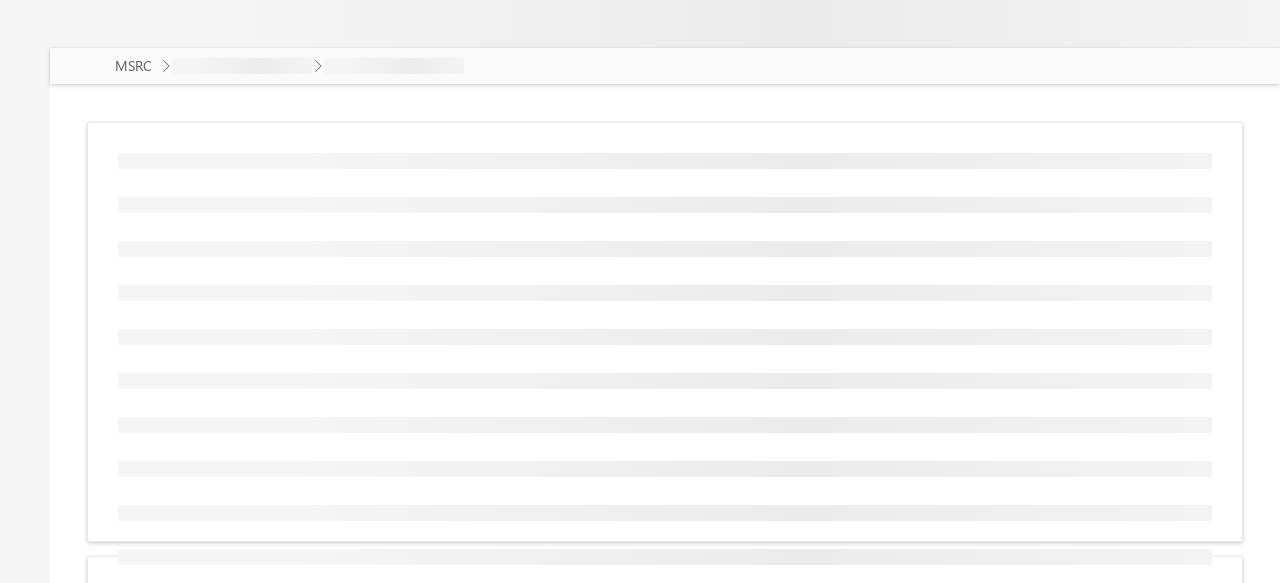

--- FILE ---
content_type: text/javascript
request_url: https://msrc.microsoft.com/update-guide/static/js/vulnEndpointHooks.Barfsfkv.js
body_size: -121
content:
import{g as n}from"./index.TQqpDHhB.js";const u=()=>n("/vulnerability"),a=()=>n("/vulnsearch","/sug/v2.0",!1);export{a,u};


--- FILE ---
content_type: text/javascript
request_url: https://msrc.microsoft.com/update-guide/static/js/index.Mn4-N3Ge.js
body_size: 1295
content:
import{j as e,aa as l,S as d,T as n,i as c,u,r as p,D as m,H as g,G as y,aT as h,M as x,m as f,ab as v,O as D,p as A}from"./index.TQqpDHhB.js";import{u as b}from"./useODataReadSingleApi.CCJ-Lv3v.js";import{u as j}from"./useEndpointAdv.-yIvXde0.js";import{D as S,a as T,u as w}from"./DateNewTag.BIOHcBcN.js";import{I as k}from"./IsLoadingSpinner.DfIIOXqP.js";import{S as O}from"./SubscribeButtonCluster.DckPVS7V.js";import{F as C}from"./FeedbackFivePointEveryXQuarters.BGFwyrTs.js";import{F as E}from"./FullPage1600pxLayoutStack.Cai2E55s.js";import"./vulnEndpointHooks.Barfsfkv.js";const V=[{advisoryNumber:"ADV0000001",title:"Sample Advisory",body:`<h2>Example</h2>

<p>This is a sample advisory.</p>
<img src="/update-guide/favicon/apple-touch-icon.png" alt="favicon as an example image" />`,advisoryType:"SecurityAdvisory",publishDate:new Date("2021-01-01T00:00:00.000Z"),id:"00000000-0000-0000-0000-000000000000",createdOn:new Date("2021-01-01T00:00:00.000Z"),langCode:"en-us",modifiedOn:new Date("2021-01-01T00:00:00.000Z")},{advisoryNumber:"ADV0000002",title:"Sample Advisory 2",body:`<h2>Example</h2>

<p>This is a sample advisory.</p>
<img src="/update-guide/favicon/apple-touch-icon.png" alt="favicon as an example image" />`,advisoryType:"SecurityAdvisory",publishDate:new Date("2021-01-01T00:00:00.000Z"),id:"00000000-0000-0000-0000-000000000000",createdOn:new Date("2021-01-01T00:00:00.000Z"),langCode:"en-us",modifiedOn:new Date("2021-01-01T00:00:00.000Z")},{advisoryNumber:"ADV0000003",title:"Sample Advisory 3",body:`<h2>Example</h2>

<p>This is a sample advisory.</p>
<img src="/update-guide/favicon/apple-touch-icon.png" alt="favicon as an example image" />`,advisoryType:"SecurityAdvisory",publishDate:new Date("2021-01-01T00:00:00.000Z"),id:"00000000-0000-0000-0000-000000000000",createdOn:new Date("2021-01-01T00:00:00.000Z"),langCode:"en-us",modifiedOn:new Date("2021-01-01T00:00:00.000Z")}],Z=V[0],B=(t,a)=>{const i=!!t&&t.indexOf("MOCK")>-1,s=j(),r=b(s,t,{isAuthRequired:!1,isVerificationRequired:!1,...a,enabled:!!t&&!i});return i?{data:i?Z:void 0,isLoading:!1,error:i?void 0:new Error("Not implemented.")}:r},F=({advisoryNumber:t,isLoading:a,publishDate:i,title:s})=>e.jsxs(l,{styles:{root:{height:"-webkit-fit-content"}},children:[e.jsxs(d,{verticalAlign:"start",tokens:{childrenGap:"0.5rem"},horizontal:!0,horizontalAlign:"space-between",children:[e.jsx("div",{style:{flexBasis:"500px",maxWidth:"65%",flexShrink:1,flexGrow:4},children:e.jsxs(n,{block:!0,as:"h1",styles:{root:{margin:"0px"}},variant:"xLarge",className:"ms-fontWeight-semibold",children:[s,e.jsx(k,{isLoading:a,style:{display:"inline-block"}}),e.jsx(S,{date:i})]})}),e.jsx(O,{})]}),e.jsx(n,{variant:"large",children:t}),e.jsxs(n,{block:!0,as:"p",className:"ms-fontWeight-bold",children:[e.jsx(T,{date:i,i18nKey:"releaseDate"})," "]})]}),o=({advisoryNumber:t,advisory:a,isLoading:i})=>{c("vulnerability");const[s]=u(["vulnerability","title","translation"],{useSuspense:!1});return p.useEffect(()=>{a?.title&&(document.title=s("CVE Details",{cveNumber:t,ns:"title"})+" - "+a?.title,document.querySelector('meta[name="description"]')?.setAttribute?.("content",a?.body?.substring(0,800).replace(/<\/?p>/gi,"")+"..."))},[s,a,t]),e.jsxs(E,{"data-testid":"page-advisory-detail",children:[e.jsx(F,{advisoryNumber:t,isLoading:i,publishDate:a?.publishDate,title:a?.title}),e.jsx(m,{loading:i,hideHeader:!0,id:"advisory",children:a?.body&&e.jsx(g,{children:a?.body})}),e.jsx(C,{source:"SUG-AdvisoryDetails",quartersBetweenDismiss:1,quartersBetweenRequests:1,children:s("CSAT",{ns:"translation"})})]})},L=({advisoryNumber:t})=>{const{inProgress:a}=y(),i=a!==D.None,s=B(t,{enabled:!!t});if(s.data)return e.jsx(o,{advisory:s.data,advisoryNumber:t,isLoading:!1});const r=w(t,{enabled:!!t&&!!s.error});return r.data?e.jsx(h,{}):s.error&&r.error&&!i?(document.title="Not found - "+document.title,e.jsxs(e.Fragment,{children:[e.jsx(x,{messageBarType:f.error,children:r.error?.message||s.error?.message}),e.jsx(v,{})]})):e.jsx(o,{advisory:void 0,advisoryNumber:t,isLoading:!0})},Q=()=>{const{advisoryNumber:t}=A();return e.jsx(L,{advisoryNumber:t})};export{Q as AdvisoryDetail};


--- FILE ---
content_type: text/javascript
request_url: https://msrc.microsoft.com/update-guide/static/js/NotFound.BAIAG27A.js
body_size: 369
content:
import{r as a,d as s,j as t,S as o,a as r,u as i,D as d}from"./index.TQqpDHhB.js";import{F as l}from"./FullPage1600pxLayoutStack.Cai2E55s.js";import{u}from"./useNotFoundContext.Zgv-Ycma.js";const c="/update-guide/static/media/ErrorEmpty_image.BsOatgBM.png",f=({title:e=s,children:n=r})=>(a.useEffect(()=>{document.title=e},[e]),t.jsx(t.Fragment,{children:t.jsxs(o,Object.assign({horizontalAlign:"center",tokens:{childrenGap:"12px"},styles:{root:{width:"100%"}}},{children:[t.jsx("img",{src:c,"aria-hidden":"true",alt:"",style:{padding:"2em 0 2em",maxHeight:"20%"}}),t.jsx("h1",{children:e}),t.jsx("div",Object.assign({style:{textAlign:"center"}},{children:n}))]}))})),x=({title:e=s,children:n=r})=>(a.useEffect(()=>{document.title=e},[e]),t.jsx(f,Object.assign({title:e},{children:n}))),p=()=>{const{t:e}=i(["translation"]),{setIs404Page:n}=u();return a.useEffect(()=>(n(!0),()=>{n(!1)}),[n]),t.jsx(l,{children:t.jsx(d,{hideHeader:!0,"data-testid":"notfound",children:t.jsx(x,{title:e("notFound.title",{defaultValue:"404 ~ Not found",ns:"translation"}),children:t.jsx("p",{children:e("notFound.text",{defaultValue:"The page you were looking for was either not found or not available!",ns:"translation"})})})})})};export{p as PageNotFound};


--- FILE ---
content_type: text/javascript
request_url: https://msrc.microsoft.com/update-guide/static/js/SugBreadcrumbUx.DXQOoKTz.js
body_size: 628
content:
import{l as m,c as l,cM as f,u as i,b as d,ae as p,o as b,j as h,cN as x}from"./index.TQqpDHhB.js";import{u as S}from"./useNotFoundContext.Zgv-Ycma.js";import{a as L,r as k,d as y}from"./regexMisc.DPErCzwH.js";const C=(t,e)=>"/"+e.splice(0,e.indexOf(t)+1).join("/"),g=/^\d{3,4}-[a-zA-Z]{3,5}$/,o="Not found",N=(t,e,r,a,s)=>{const n=v(t,e,s);return{key:t,text:n,onClick:n===o?void 0:c=>{c&&c.preventDefault(),r(C(t,a))}}},v=(t,e,r)=>{if(L.test(t)||k.test(t)||g.test(t)||y.test(t)||t==="404 - Not found")return t;const a=e(m.startCase(t),{ns:["breadcrumb","search","translation"],defaultValue:o});return a!==o?a:(r?.trackException(new Error("Breadcrumb item not found for path segment."),{segment:t}),o)},F=()=>{const{pathname:t}=l(),{is404Page:e}=S();return e?[o]:t.split("/").filter(r=>r.length>0&&!f(r))},R=t=>{const[e]=i(["translation","search","breadcrumb"]),r=d(),{appInsights:a}=p();return t?.map(s=>N(s,e,r.push,t,a))||[]},I=()=>{const[t]=i(["translation","search","breadcrumb"]),{theme:e}=b(),r=d(),a=F(),s=[{key:"home",text:t("MSRC",{ns:"breadcrumb",defaultValue:"MSRC"}),href:"https://msrc.microsoft.com/"},{key:"customerGuidance",text:t("Customer Guidance",{ns:"breadcrumb",defaultValue:"Customer Guidance"})},{key:"sug",text:t("Security Update Guide",{ns:"breadcrumb",defaultValue:"Security Update Guide"}),onClick:()=>r.push("/")}],n=R(a),u=[...s,...n];return h.jsx(x,{items:u,overflowAriaLabel:t("MSRC",{defaultValue:"MSRC",ns:"breadcrumb"}),className:"print-breadcrumb",styles:{root:{marginTop:0,background:e?.palette?.neutralLighterAlt,boxShadow:e?.effects?.elevation4},list:{padding:"0 1.25rem",margin:"0 3%"},item:{fontSize:"14px"},itemLink:{fontSize:"14px"}}})};export{I as SugBreadcrumbUx};


--- FILE ---
content_type: text/javascript
request_url: https://msrc.microsoft.com/update-guide/static/js/FeedbackFivePointEveryXQuarters.BGFwyrTs.js
body_size: 5855
content:
import{ar as Se,z as f,aU as V,y as ue,w as me,bL as we,r as c,a_ as Be,bM as Te,bN as ee,aD as Ie,B as ge,be as W,bf as re,I as Le,F as he,a2 as ae,x as Oe,bj as Ee,as as je,bO as Re,bP as Pe,aq as We,bQ as _e,bR as Me,aQ as ve,o as He,a0 as Ge,j as v,bm as Ae,az as ze,M as fe,m as be,ae as qe,by as X}from"./index.TQqpDHhB.js";var Ke=ue(),te=71,$e={imageSize:{width:32,height:32}},pe=function(e){var r=Se(f(f({},$e),{key:e.itemKey}),e),a=r.ariaLabel,t=r.focused,o=r.required,i=r.theme,n=r.iconProps,s=r.imageSrc,l=r.imageSize,u=r.disabled,h=r.checked,N=r.id,L=r.styles,y=r.name,b=V(r,["ariaLabel","focused","required","theme","iconProps","imageSrc","imageSize","disabled","checked","id","styles","name"]),d=Ke(L,{theme:i,hasIcon:!!n,hasImage:!!s,checked:h,disabled:u,imageIsLarge:!!s&&(l.width>te||l.height>te),imageSize:l,focused:t}),w=me(b,we),C=w.className,B=V(w,["className"]),T=function(){return c.createElement("span",{id:r.labelId,className:"ms-ChoiceFieldLabel"},r.text)},S=function(){var x=r.imageAlt,m=x===void 0?"":x,M=r.selectedImageSrc,H=r.onRenderLabel?Te(r.onRenderLabel,T):T,P=H(f(f({},r),{key:r.itemKey}));return c.createElement("label",{htmlFor:N,className:d.field},s&&c.createElement("div",{className:d.innerField},c.createElement("div",{className:d.imageWrapper},c.createElement(ee,f({src:s,alt:m},l))),c.createElement("div",{className:d.selectedImageWrapper},c.createElement(ee,f({src:M,alt:m},l)))),n&&c.createElement("div",{className:d.innerField},c.createElement("div",{className:d.iconWrapper},c.createElement(Ie,f({},n)))),s||n?c.createElement("div",{className:d.labelWrapper},P):P)},I=r.onRenderField,O=I===void 0?S:I,_=function(x){var m;(m=r.onChange)===null||m===void 0||m.call(r,x,f(f({},r),{key:r.itemKey}))},R=function(x){var m;(m=r.onBlur)===null||m===void 0||m.call(r,x)},E=function(x){var m;(m=r.onFocus)===null||m===void 0||m.call(r,x,f(f({},r),{key:r.itemKey}))};return c.createElement("div",{className:d.root},c.createElement("div",{className:d.choiceFieldWrapper},c.createElement("input",f({"aria-label":a,id:N,className:Be(d.input,C),type:"radio",name:y,disabled:u,checked:h,required:o},B,{onChange:_,onFocus:E,onBlur:R})),O(f(f({},r),{key:r.itemKey}),S)))};pe.displayName="ChoiceGroupOption";var Qe={root:"ms-ChoiceField",choiceFieldWrapper:"ms-ChoiceField-wrapper",input:"ms-ChoiceField-input",field:"ms-ChoiceField-field",innerField:"ms-ChoiceField-innerField",imageWrapper:"ms-ChoiceField-imageWrapper",iconWrapper:"ms-ChoiceField-iconWrapper",labelWrapper:"ms-ChoiceField-labelWrapper",checked:"is-checked"},ye=15,Ye=ye*2+2,Q=32,Y=20,z="200ms",oe="cubic-bezier(.4, 0, .23, 1)",G=3,ne=5;function Ue(e,r){var a,t;return["is-inFocus",{selectors:(a={},a[".".concat(Le," &")]={position:"relative",outline:"transparent",selectors:{"::-moz-focus-inner":{border:0},":after":{content:'""',top:-2,right:-2,bottom:-2,left:-2,pointerEvents:"none",border:"1px solid ".concat(e),position:"absolute",selectors:(t={},t[W]={borderColor:"WindowText",borderWidth:r?1:2},t)}}},a)}]}function ie(e,r,a){return[r,{paddingBottom:2,transitionProperty:"opacity",transitionDuration:z,transitionTimingFunction:"ease",selectors:{".ms-Image":{display:"inline-block",borderStyle:"none"}}},(a?!e:e)&&["is-hidden",{position:"absolute",left:0,top:0,width:"100%",height:"100%",overflow:"hidden",opacity:0}]]}var Ve=function(e){var r,a,t,o,i,n=e.theme,s=e.hasIcon,l=e.hasImage,u=e.checked,h=e.disabled,N=e.imageIsLarge,L=e.focused,y=e.imageSize,b=n.palette,d=n.semanticColors,w=n.fonts,C=ge(Qe,n),B=b.neutralPrimary,T=d.inputBorderHovered,S=d.inputBackgroundChecked,I=b.themeDark,O=d.disabledBodySubtext,_=d.bodyBackground,R=b.neutralSecondary,E=d.inputBackgroundChecked,x=b.themeDark,m=d.disabledBodySubtext,M=b.neutralDark,H=d.focusBorder,P=d.inputBorderHovered,$=d.inputBackgroundChecked,g=b.themeDark,p=b.neutralLighter,F={selectors:{".ms-ChoiceFieldLabel":{color:M},":before":{borderColor:u?I:T},":after":[!s&&!l&&!u&&{content:'""',transitionProperty:"background-color",left:5,top:5,width:10,height:10,backgroundColor:R},u&&{borderColor:x,background:x}]}},J={borderColor:u?g:P,selectors:{":before":{opacity:1,borderColor:u?I:T}}},De=[{content:'""',display:"inline-block",backgroundColor:_,borderWidth:1,borderStyle:"solid",borderColor:B,width:Y,height:Y,fontWeight:"normal",position:"absolute",top:0,left:0,boxSizing:"border-box",transitionProperty:"border-color",transitionDuration:z,transitionTimingFunction:oe,borderRadius:"50%"},h&&{borderColor:O,selectors:(r={},r[W]=f({borderColor:"GrayText",background:"Window"},re()),r)},u&&{borderColor:h?O:S,selectors:(a={},a[W]={borderColor:"Highlight",background:"Window",forcedColorAdjust:"none"},a)},(s||l)&&{top:G,right:G,left:"auto",opacity:u?1:0}],Ne=[{content:'""',width:0,height:0,borderRadius:"50%",position:"absolute",left:Y/2,right:0,transitionProperty:"border-width",transitionDuration:z,transitionTimingFunction:oe,boxSizing:"border-box"},u&&{borderWidth:5,borderStyle:"solid",borderColor:h?m:E,background:E,left:5,top:5,width:10,height:10,selectors:(t={},t[W]={borderColor:"Highlight",forcedColorAdjust:"none"},t)},u&&(s||l)&&{top:G+ne,right:G+ne,left:"auto"}];return{root:[C.root,n.fonts.medium,{display:"flex",alignItems:"center",boxSizing:"border-box",color:d.bodyText,minHeight:26,border:"none",position:"relative",marginTop:8,selectors:{".ms-ChoiceFieldLabel":{display:"inline-block"}}},!s&&!l&&{selectors:{".ms-ChoiceFieldLabel":{paddingLeft:"26px"}}},l&&"ms-ChoiceField--image",s&&"ms-ChoiceField--icon",(s||l)&&{display:"inline-flex",fontSize:0,margin:"0 4px 4px 0",paddingLeft:0,backgroundColor:p,height:"100%"}],choiceFieldWrapper:[C.choiceFieldWrapper,L&&Ue(H,s||l)],input:[C.input,{position:"absolute",opacity:0,top:0,right:0,width:"100%",height:"100%",margin:0},h&&"is-disabled"],field:[C.field,u&&C.checked,{display:"inline-block",cursor:"pointer",marginTop:0,position:"relative",verticalAlign:"top",userSelect:"none",minHeight:20,selectors:{":hover":!h&&F,":focus":!h&&F,":before":De,":after":Ne}},s&&"ms-ChoiceField--icon",l&&"ms-ChoiceField-field--image",(s||l)&&{boxSizing:"content-box",cursor:"pointer",paddingTop:22,margin:0,textAlign:"center",transitionProperty:"all",transitionDuration:z,transitionTimingFunction:"ease",border:"1px solid transparent",justifyContent:"center",alignItems:"center",display:"flex",flexDirection:"column"},u&&{borderColor:$},(s||l)&&!h&&{selectors:{":hover":J,":focus":J}},h&&{cursor:"default",selectors:{".ms-ChoiceFieldLabel":{color:d.disabledBodyText,selectors:(o={},o[W]=f({color:"GrayText"},re()),o)}}},u&&h&&{borderColor:p}],innerField:[C.innerField,l&&{height:y.height,width:y.width},(s||l)&&{position:"relative",display:"inline-block",paddingLeft:30,paddingRight:30},(s||l)&&N&&{paddingLeft:24,paddingRight:24},(s||l)&&h&&{opacity:.25,selectors:(i={},i[W]={color:"GrayText",opacity:1},i)}],imageWrapper:ie(!1,C.imageWrapper,u),selectedImageWrapper:ie(!0,C.imageWrapper,u),iconWrapper:[C.iconWrapper,{fontSize:Q,lineHeight:Q,height:Q}],labelWrapper:[C.labelWrapper,w.medium,(s||l)&&{display:"block",position:"relative",margin:"4px 8px 2px 8px",height:Ye,lineHeight:ye,maxWidth:y.width*2,overflow:"hidden",whiteSpace:"pre-wrap"}]}},Xe=he(pe,Ve,void 0,{scope:"ChoiceGroupOption"}),Ze=ue(),Ce=function(e,r){return"".concat(r,"-").concat(e.key)},Z=function(e,r){return r===void 0?void 0:_e(e,function(a){return a.key===r})},ke=function(e,r,a,t){var o=Z(e,r)||e.filter(function(n){return!n.disabled})[0],i=o&&document.getElementById(Ce(o,a));i&&(i.focus(),Me(!0,i,t))},Je=function(e){return e.relatedTarget instanceof HTMLElement&&e.relatedTarget.dataset.isFocusTrapZoneBumper==="true"},er=function(e,r,a,t,o){c.useImperativeHandle(t,function(){return{get checkedOption(){return Z(e,r)},focus:function(){ke(e,r,a,o)}}},[e,r,a,o])},rr="ChoiceGroup",Fe=c.forwardRef(function(e,r){var a=e.className,t=e.theme,o=e.styles,i=e.options,n=i===void 0?[]:i,s=e.label,l=e.required,u=e.disabled,h=e.name,N=e.defaultSelectedKey,L=e.componentRef,y=e.onChange,b=ae("ChoiceGroup"),d=ae("ChoiceGroupLabel"),w=me(e,Oe,["onChange","className","required"]),C=Ze(o,{theme:t,className:a,optionsContainIconOrImage:n.some(function(g){return!!(g.iconProps||g.imageSrc)})}),B=e.ariaLabelledBy||(s?d:e["aria-labelledby"]),T=Ee(e.selectedKey,N),S=T[0],I=T[1],O=c.useState(),_=O[0],R=O[1],E=c.useRef(null),x=je(E,r),m=c.useContext(Re);er(n,S,b,L,m?.registeredProviders),Pe(E);var M=c.useCallback(function(g,p){var F;p&&(R(p.itemKey),(F=p.onFocus)===null||F===void 0||F.call(p,g))},[]),H=c.useCallback(function(g,p){var F;R(void 0),(F=p?.onBlur)===null||F===void 0||F.call(p,g)},[]),P=c.useCallback(function(g,p){var F;p&&(I(p.itemKey),(F=p.onChange)===null||F===void 0||F.call(p,g),y?.(g,Z(n,p.itemKey)))},[y,n,I]),$=c.useCallback(function(g){Je(g)&&ke(n,S,b,m?.registeredProviders)},[n,S,b,m]);return c.createElement("div",f({className:C.root},w,{ref:x}),c.createElement("div",f({role:"radiogroup"},B&&{"aria-labelledby":B},{onFocus:$}),s&&c.createElement(We,{className:C.label,required:l,id:d,disabled:u},s),c.createElement("div",{className:C.flexContainer},n.map(function(g){return c.createElement(Xe,f({itemKey:g.key},g,{key:g.key,onBlur:H,onFocus:M,onChange:P,focused:g.key===_,checked:g.key===S,disabled:g.disabled||u,id:Ce(g,b),labelId:g.labelId||"".concat(d,"-").concat(g.key),name:h||b,required:l}))}))))});Fe.displayName=rr;var ar={root:"ms-ChoiceFieldGroup",flexContainer:"ms-ChoiceFieldGroup-flexContainer"},tr=function(e){var r=e.className,a=e.optionsContainIconOrImage,t=e.theme,o=ge(ar,t);return{root:[r,o.root,t.fonts.medium,{display:"block"}],flexContainer:[o.flexContainer,a&&{display:"flex",flexDirection:"row",flexWrap:"wrap"}]}},or=he(Fe,tr,void 0,{scope:"ChoiceGroup"});function j(e){if(e===null||e===!0||e===!1)return NaN;var r=Number(e);return isNaN(r)?r:r<0?Math.ceil(r):Math.floor(r)}function k(e,r){if(r.length<e)throw new TypeError(e+" argument"+(e>1?"s":"")+" required, but only "+r.length+" present")}function D(e){k(1,arguments);var r=Object.prototype.toString.call(e);return e instanceof Date||ve(e)==="object"&&r==="[object Date]"?new Date(e.getTime()):typeof e=="number"||r==="[object Number]"?new Date(e):((typeof e=="string"||r==="[object String]")&&typeof console<"u"&&(console.warn("Starting with v2.0.0-beta.1 date-fns doesn't accept strings as date arguments. Please use `parseISO` to parse strings. See: https://github.com/date-fns/date-fns/blob/master/docs/upgradeGuide.md#string-arguments"),console.warn(new Error().stack)),new Date(NaN))}function se(e,r){k(2,arguments);var a=D(e),t=j(r);return isNaN(t)?new Date(NaN):(t&&a.setDate(a.getDate()+t),a)}function xe(e,r){k(2,arguments);var a=D(e),t=j(r);if(isNaN(t))return new Date(NaN);if(!t)return a;var o=a.getDate(),i=new Date(a.getTime());i.setMonth(a.getMonth()+t+1,0);var n=i.getDate();return o>=n?i:(a.setFullYear(i.getFullYear(),i.getMonth(),o),a)}function q(e){k(1,arguments);var r=D(e),a=r.getDay();return a===0||a===6}function nr(e){return k(1,arguments),D(e).getDay()===0}function ir(e){return k(1,arguments),D(e).getDay()===6}function sr(e,r){k(2,arguments);var a=D(e),t=q(a),o=j(r);if(isNaN(o))return new Date(NaN);var i=a.getHours(),n=o<0?-1:1,s=j(o/5);a.setDate(a.getDate()+s*7);for(var l=Math.abs(o%5);l>0;)a.setDate(a.getDate()+n),q(a)||(l-=1);return t&&q(a)&&o!==0&&(ir(a)&&a.setDate(a.getDate()+(n<0?2:-1)),nr(a)&&a.setDate(a.getDate()+(n<0?1:-2))),a.setHours(i),a}function le(e){var r=new Date(Date.UTC(e.getFullYear(),e.getMonth(),e.getDate(),e.getHours(),e.getMinutes(),e.getSeconds(),e.getMilliseconds()));return r.setUTCFullYear(e.getFullYear()),e.getTime()-r.getTime()}function K(e){k(1,arguments);var r=D(e);return r.setHours(0,0,0,0),r}var lr=864e5;function cr(e,r){k(2,arguments);var a=K(e),t=K(r),o=a.getTime()-le(a),i=t.getTime()-le(t);return Math.round((o-i)/lr)}function dr(e,r){k(2,arguments);var a=j(r),t=a*3;return xe(e,t)}function ur(e,r){k(2,arguments);var a=K(e),t=K(r);return a.getTime()===t.getTime()}function mr(e){return k(1,arguments),e instanceof Date||ve(e)==="object"&&Object.prototype.toString.call(e)==="[object Date]"}function ce(e){if(k(1,arguments),!mr(e)&&typeof e!="number")return!1;var r=D(e);return!isNaN(Number(r))}function gr(e,r){k(2,arguments);var a=D(e),t=D(r);if(!ce(a)||!ce(t))return NaN;var o=cr(a,t),i=o<0?-1:1,n=j(o/7),s=n*5;for(t=se(t,n*7);!ur(a,t);)s+=q(t)?0:i,t=se(t,i);return s===0?0:s}function hr(e){k(1,arguments);var r=D(e),a=r.getMonth(),t=a-a%3;return r.setMonth(t,1),r.setHours(0,0,0,0),r}function vr(e){return k(1,arguments),D(e).getTime()<Date.now()}function Sr(e,r){k(2,arguments);var a=j(r);return xe(e,-a)}const fr=({count:e=0,max:r=null,styles:a})=>{var t,o;const i=(o=(t=He())===null||t===void 0?void 0:t.theme)===null||o===void 0?void 0:o.semanticColors,n=typeof e=="number"?e:null,s=typeof r=="number"?r:null,l=Number(s)-Number(n),u=l<0,h=Ge("character-count",{color:u?i?.errorText:i?.bodySubtext},u&&"character-count--error",a?.root,u&&a?.rootError);if(n===null&&s===null)return null;const N=()=>n===null?`${s} characters`:s===null?`${n} character${n===1?"":"s"}`:`${l}/${r} characters remaining`;return v.jsx("div",Object.assign({className:h},{children:N()}))},A=2e3,U=10,br=({rating:e,onChange:r,value:a,onSendFreeform:t})=>{const o=e<4;return v.jsxs(v.Fragment,{children:[v.jsx(Ae,{required:o,value:a,onChange:r,label:"Feedback",onRenderLabel:(i,n)=>v.jsxs(v.Fragment,{children:[n?.(i),v.jsxs("p",Object.assign({style:{marginBlockStart:"0.25em",marginBlockEnd:"0.5em",maxWidth:"600px"}},{children:[pr[e]," Your detailed feedback helps us improve your experience.",o&&` Please enter between ${U.toLocaleString()} and ${A.toLocaleString()} characters.`]}))]}),description:v.jsx(fr,{count:a.length,max:A}),multiline:!0,rows:3,maxLength:A,minLength:U,styles:{field:{width:"25vw",height:"8vh"},root:{marginTop:"20px"}}}),v.jsx("div",Object.assign({style:{marginTop:"10px"}},{children:v.jsx(ze,{text:"Send",onClick:t,styles:{flexContainer:{flexDirection:"row-reverse"}},iconProps:{iconName:"Send"},disabled:o&&(a.length<U||a.length>A)})}))]})},pr={1:"What is broken?",2:"What specifically is bad about the layout or content?",3:"What can we do to make this a 5/5?",4:"What should we improve?",5:"Thanks for the feedback!"},yr=({onDismissFreeform:e,children:r})=>v.jsx(fe,Object.assign({messageBarIconProps:{iconName:"Telemarketer"},messageBarType:be.success,onDismiss:e,dismissButtonAriaLabel:"Dismiss",role:"none","aria-live":"off"},{children:r})),Cr=({rating:e,onSelectRatingNumber:r,labelledById:a})=>v.jsx(or,{ariaLabelledBy:a,options:kr,selectedKey:e,onChange:(t,o)=>r(Number(o?.key)),label:"Rating"}),kr=[{ariaLabel:"1 - Broken",key:"1",text:"Broken",iconProps:{iconName:"Error"}},{ariaLabel:"2 - Bad",key:"2",text:"Bad",iconProps:{iconName:"EmojiDisappointed"}},{ariaLabel:"3 - Below average",key:"3",text:"Below average",iconProps:{iconName:"Sad"}},{ariaLabel:"4 - Average",key:"4",text:"Average",iconProps:{iconName:"EmojiNeutral"}},{ariaLabel:"5 - Great!",key:"5",text:"Great!",iconProps:{iconName:"Emoji2"}}],Fr=({children:e,source:r,onComplete:a,onHide:t})=>{const[o,i]=c.useState(!0),[n,s]=c.useState(!1),[l,u]=c.useState(void 0),[h,N]=c.useState(void 0),L=l!==void 0,{appInsights:y}=qe(),b=c.useId(),d=()=>{y?.trackEvent({name:"FeedbackFivePoint",properties:{score:l,source:r,freeform:h}}),s(!0),a?.()},w=()=>{y?.trackEvent({name:"FeedbackFivePoint",properties:{dismissed:!0,source:r}}),i(!1),t?.()};return!o&&!n?null:n?v.jsx(fe,Object.assign({messageBarIconProps:{iconName:"Vacation"},messageBarType:be.success,onDismiss:()=>s(!1),dismissButtonAriaLabel:"Dismiss"},{children:"Thank you so much for your input! We'll review this feedback and work on improving the portal."})):v.jsxs(yr,Object.assign({onDismissFreeform:w},{children:[v.jsx("span",Object.assign({id:b},{children:e})),v.jsx(Cr,{rating:l,onSelectRatingNumber:u,labelledById:b}),L&&v.jsx(br,{rating:l,onChange:(C,B)=>{N(B)},onSendFreeform:()=>d(),value:h||""})]}))},de=(e,r)=>{const[a,t]=X(e,void 0),o=a?sr(a,r).getTime():void 0;return{show:!o||vr(o),nextDate:o,lastDate:a,setLastDate:t}},xr=({children:e,businessDaysBetweenRequests:r,businessDaysBetweenDismiss:a})=>{const{show:t,setLastDate:o}=de("lastCsatSent",r),{show:i,setLastDate:n}=de("lastCsatDismiss",a);return!i||!t?null:e({setLastSent:o,setLastDismiss:n})},Dr=({children:e,quartersBetweenRequests:r,quartersBetweenDismiss:a})=>{const[t]=X("lastCsatSent",void 0),[o]=X("lastCsatDismiss",void 0),i=(n,s)=>{const l=hr(dr(n,s));return gr(l,n)};return v.jsx(xr,Object.assign({businessDaysBetweenDismiss:i(o,a),businessDaysBetweenRequests:i(t,r)},{children:e}))},wr=e=>{var{children:r}=e,a=V(e,["children"]);return v.jsx(Dr,Object.assign({quartersBetweenRequests:a.quartersBetweenRequests,quartersBetweenDismiss:a.quartersBetweenDismiss},{children:({setLastSent:t,setLastDismiss:o})=>v.jsx(Fr,Object.assign({source:a.source,onComplete:()=>t(Date.now()),onHide:()=>o(Date.now())},{children:r}))}))};export{or as C,wr as F,j as a,se as b,ur as c,xe as d,K as e,le as g,ce as i,k as r,Sr as s,D as t};


--- FILE ---
content_type: text/javascript
request_url: https://msrc.microsoft.com/update-guide/static/js/useEndpointAdv.-yIvXde0.js
body_size: -161
content:
import{g as o}from"./index.TQqpDHhB.js";const n=()=>o("/advisory");export{n as u};
